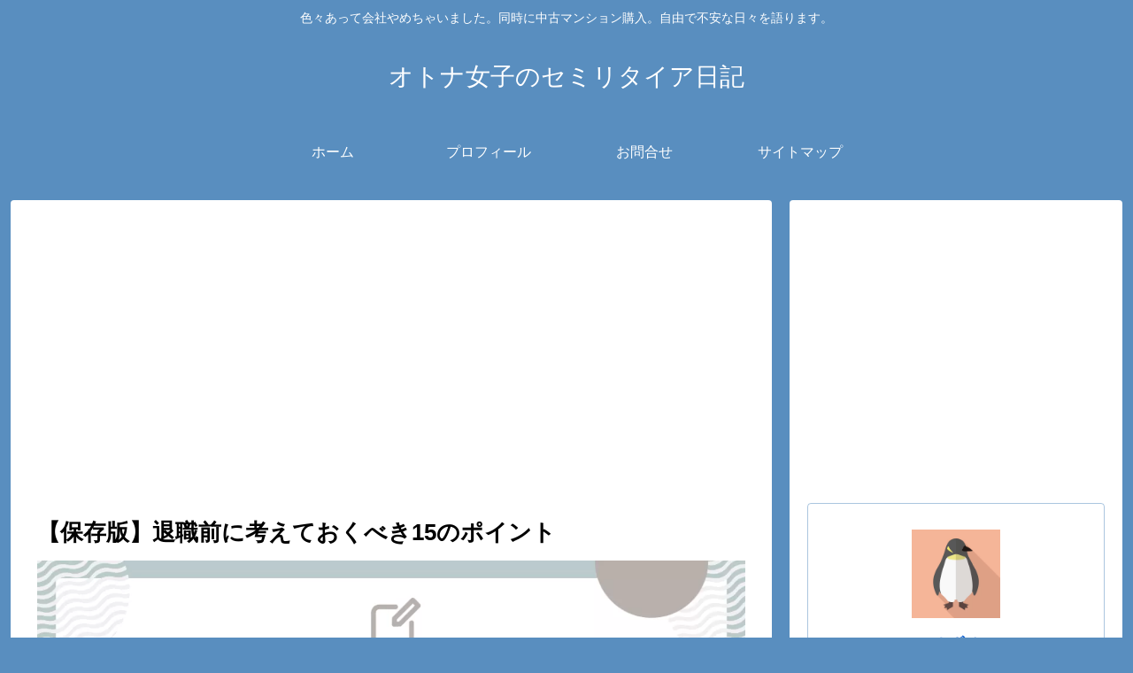

--- FILE ---
content_type: text/html; charset=utf-8
request_url: https://www.google.com/recaptcha/api2/aframe
body_size: -86
content:
<!DOCTYPE HTML><html><head><meta http-equiv="content-type" content="text/html; charset=UTF-8"></head><body><script nonce="mBAB6HOtr07goZCNnWoYYw">/** Anti-fraud and anti-abuse applications only. See google.com/recaptcha */ try{var clients={'sodar':'https://pagead2.googlesyndication.com/pagead/sodar?'};window.addEventListener("message",function(a){try{if(a.source===window.parent){var b=JSON.parse(a.data);var c=clients[b['id']];if(c){var d=document.createElement('img');d.src=c+b['params']+'&rc='+(localStorage.getItem("rc::a")?sessionStorage.getItem("rc::b"):"");window.document.body.appendChild(d);sessionStorage.setItem("rc::e",parseInt(sessionStorage.getItem("rc::e")||0)+1);localStorage.setItem("rc::h",'1768589892874');}}}catch(b){}});window.parent.postMessage("_grecaptcha_ready", "*");}catch(b){}</script></body></html>

--- FILE ---
content_type: application/javascript
request_url: https://ad.jp.ap.valuecommerce.com/servlet/jsbanner?sid=3678911&pid=888912432
body_size: 941
content:
if(typeof(__vc_paramstr) === "undefined"){__vc_paramstr = "";}if(!__vc_paramstr && location.ancestorOrigins){__vc_dlist = location.ancestorOrigins;__vc_srcurl = "&_su="+encodeURIComponent(document.URL);__vc_dlarr = [];__vc_paramstr = "";for ( var i=0, l=__vc_dlist.length; l>i; i++ ) {__vc_dlarr.push(__vc_dlist[i]);}__vc_paramstr = "&_su="+encodeURIComponent(document.URL);if (__vc_dlarr.length){__vc_paramstr = __vc_paramstr + "&_dl=" + encodeURIComponent(__vc_dlarr.join(','));}}document.write("<A TARGET='_top' HREF='//ck.jp.ap.valuecommerce.com/servlet/referral?va=2869985&sid=3678911&pid=888912432&vcid=TVSKmb6180OHHGRjjE7xQ0R9VjkLn4yK_kxdVJc7NJhzfF2bKHmOaiQLpvnyOYtjSQC_wt5lRVw&vcpub=0.973002"+__vc_paramstr+"' rel='nofollow'><IMG BORDER=0 SRC='//i.imgvc.com/vc/images/00/2b/ca/e1.png'></A>");